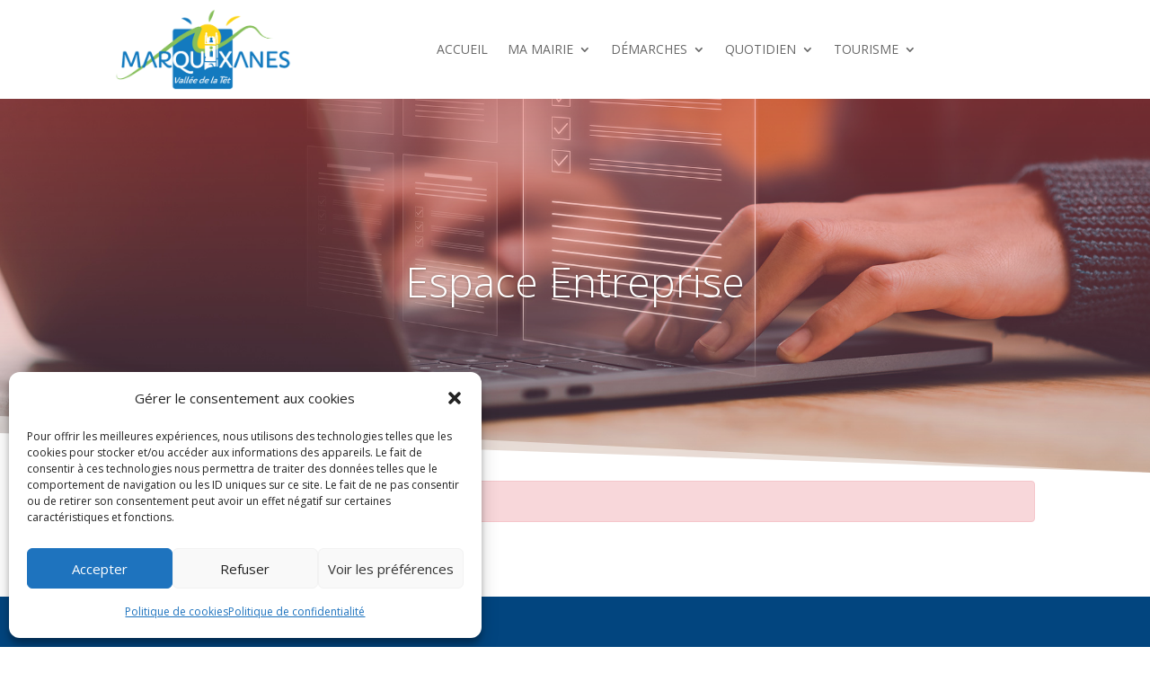

--- FILE ---
content_type: text/css
request_url: https://marquixanes.fr/wp-content/et-cache/444/et-core-unified-444.min.css?ver=1764946473
body_size: -38
content:
.nav li li a{width:300px}.nav li ul{width:340px}